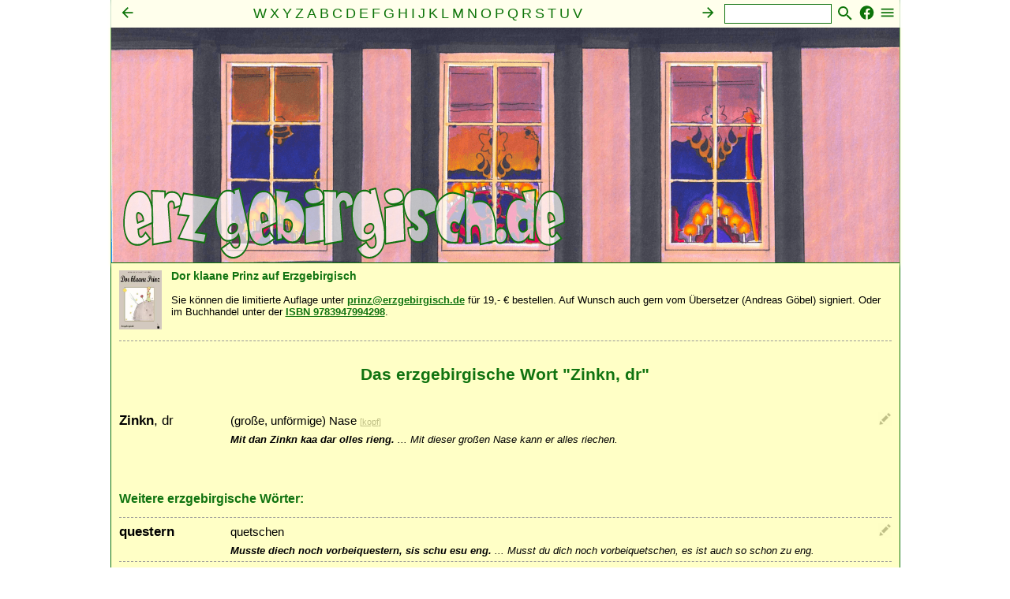

--- FILE ---
content_type: text/html;charset=UTF-8
request_url: https://www.erzgebirgisch.de/z.zinkn_1.wort
body_size: 4525
content:
<!DOCTYPE html>
 




<html>
<head>
	<title>Erzgebirgisch | Zinkn, dr | Mundart Erzgebirge </title>
	<link rel="stylesheet" media="all" href="/styles.css"/>
	<style>header.l {background-image: url("/illustration/schwippbogen_logo.png"); }</style>
	<meta name="ROBOTS" content="index, follow">
	<meta name="description" content="Das erzgebirgische Wort Zinkn, dr">
	<meta name="keywords" content="Erzgebirgisch, Mundart, Dialekt, Heimat, Ergebirge, Sprache, Wörterbuch, Wörter, Zinkn, dr">
	<meta name=viewport content="width=device-width, initial-scale=1">	
	<meta name="HandheldFriendly" content="true"/>
	<meta name="MobileOptimized" content="width"/>
	<meta property="og:title" content="Erzgebirgisch: Zinkn, dr - Mundart Erzgebirge"/>
	<meta property="og:description" content="Das erzgebirgische Wort Zinkn, dr mit Beispielen, Herkunft und Illustrtationen."/>
	
	<meta property="og:image" content="https://www.erzgebirgisch.de/illustration/weihnachtsmarkt_logo.png">
	
	<meta property="og:type" content="Website"/>
	<meta property="og:site_name" content="Erzgebirgisch - Mundart Erzgebirge"/>
	<script src="/javascript.js" type="text/javascript"></script>
		
</head>

<body>




<!-- VERZEICHNIS -->
<nav class="i" id="index">
	<nav class="r">
		<a href="javascript:aufzu('index')"><img class="ir" alt="Auswahl des Index" src="/menue.svg" width="21" height="22"></a>
		<a href="https://www.facebook.com/Erzgebirgisch" target="_blank"><img class="ir" alt="Erzgebirgisch auf Facebook folgen" src="/facebook.svg" width="21" height="22"></a>
		<form method="post" name="suche" action="/suche" style="float: right;"><span class="nobr"><input name="suchtext" class="i" size="12" value="" type="input"><input class="ibild" type="image" src="/suche.svg" alt="Suche"></span></form>
		<div class="i">
			<a href="y.liste"><span class="i"><img class="il" alt="Index nach links" src="/links.svg" width="21" height="22"></span></a><a href="a.liste"><span class="i"><img class="ir" alt="Index nach rechts" src="/rechts.svg" width="21" height="22"></span></a><a href="w.liste"><span class="i">W</span></a> <a href="x.liste"><span class="i">X</span></a> <a href="y.liste"><span class="i">Y</span></a> <a href="z.liste"><span class="i">Z</span></a> <a href="a.liste"><span class="i">A</span></a> <a href="b.liste"><span class="i">B</span></a> <a href="c.liste"><span class="i">C</span></a> <a href="d.liste"><span class="i">D</span></a> <a href="e.liste"><span class="i">E</span></a> <a href="f.liste"><span class="i">F</span></a> <a href="g.liste"><span class="i">G</span></a> <a href="h.liste"><span class="i">H</span></a> <a href="i.liste"><span class="i">I</span></a> <a href="j.liste"><span class="i">J</span></a> <a href="k.liste"><span class="i">K</span></a> <a href="l.liste"><span class="i">L</span></a> <a href="m.liste"><span class="i">M</span></a> <a href="n.liste"><span class="i">N</span></a> <a href="o.liste"><span class="i">O</span></a> <a href="p.liste"><span class="i">P</span></a> <a href="q.liste"><span class="i">Q</span></a> <a href="r.liste"><span class="i">R</span></a> <a href="s.liste"><span class="i">S</span></a> <a href="t.liste"><span class="i">T</span></a> <a href="u.liste"><span class="i">U</span></a> <a href="v.liste"><span class="i">V</span></a> <br><a href="mensch.liste"><span class="i">Mensch</span></a> &middot; <a href="seele.liste"><span class="i">Seele</span></a> &middot; <a href="geist.liste"><span class="i">Geist</span></a> &middot; <a href="familie.liste"><span class="i">Familie</span></a> &middot; <a href="gemeinschaft.liste"><span class="i">Gemeinschaft</span></a> &middot; <a href="nahrung.liste"><span class="i">Nahrung</span></a> &middot; <a href="natur.liste"><span class="i">Natur</span></a> &middot; <a href="sonstiges.liste"><span class="i">Sonstiges</span></a>
		</div>
	</nav>
</nav>


<!-- RAHMEN -->
<div class="r">

	


<!-- HEADER -->
<header class="l" onclick="document.location='/';">
	<!-- LOGO -->
	<a href="/">
		<header class="lt">
			<img src="/erzgebirgisch.svg">
		</header>
	</a>
</header>


	<article class="a">	
	
		<div style="margin-top: 6px; margin-bottom: 3px; style="clear: both;">
<a href="https://www.amazon.de/gp/product/394799429X/ref=as_li_tl?ie=UTF8&tag=netzvnetzvder-21&camp=1638&creative=6742&linkCode=as2&creativeASIN=394799429X&linkId=079f1197099811b470fa5247875ced71"><img src="/bilder/prinz.jpg" width="54" style="float:left; margin: 0 12px 7px 0;"></a>
<b style="color: #107310;">Dor klaane Prinz auf Erzgebirgisch</b><br><br><span class="a">Sie können die limitierte Auflage unter <a href="mailto:prinz@erzgebirgisch.de">prinz@erzgebirgisch.de</a> für 19,- € bestellen. Auf Wunsch auch gern vom Übersetzer (Andreas Göbel) signiert. Oder im Buchhandel unter der <a href="https://www.amazon.de/gp/product/394799429X/ref=as_li_tl?ie=UTF8&tag=netzvnetzvder-21&camp=1638&creative=6742&linkCode=as2&creativeASIN=394799429X&linkId=079f1197099811b470fa5247875ced71">ISBN 9783947994298</a>.</span>
<div class="clear"></div>
<hr>


		<br><div class="clear"></div><header class="a"><h1>Das erzgebirgische Wort "Zinkn, dr"</h1><br><br></header><nav class="s"><a href="z.zinkn_1.stift" title="von Andreas Göbel, 01.01.2009&nbsp;&middot;&nbsp;geändert von Siegfried Schletter, 28.04.2012"><img  class="aktion" src="/bilder/erzgebirgisch/stift.png" alt="bearbeiten"></a></nav><div>
<div class="stichwort">
<a href="z.zinkn_1.wort"><span class="stichwort">Zinkn</span></a><span class="stichwort_zusatz">, dr</span></div><div class="stichwort_erklaerung">
<span class="stichwort_erklaerung">(gro&szlig;e, unf&ouml;rmige) Nase</span> <span class="stichwort_quelle">[<a href="mensch.liste?id=kopf_1#kopf_1"><span class="stichwort_quelle"><u>kopf</u></span></a>]</span></div>
</div>
<div class="beispiel">
<span class="satz">Mit dan Zinkn kaa dar olles rieng.</span><span class="beispiel">&nbsp;...&nbsp;</span><span class="beispiel">Mit dieser gro&szlig;en Nase kann er alles riechen.</span><br></div>


		<br>
		
		
		<div class="clear"><br><br></div>
		<h2>Weitere erzgebirgische Wörter:</h2>
		<a id="questern_1">
<hr><nav class="s"><a href="q.questern_1.stift" title="von Siegfried, 02.02.2015"><img  class="aktion" src="/bilder/erzgebirgisch/stift.png" alt="bearbeiten"></a></nav><div>
<div class="stichwort">
<a href="q.questern_1.wort"><span class="stichwort">questern</span></a><span class="stichwort_zusatz"></span></div><div class="stichwort_erklaerung">
<span class="stichwort_erklaerung">quetschen</span></div>
</div>
<div class="beispiel">
<span class="satz">Musste diech noch vorbeiquestern, sis schu esu eng.</span><span class="beispiel">&nbsp;...&nbsp;</span><span class="beispiel">Musst du dich noch vorbeiquetschen, es ist auch so  schon zu eng.</span><br></div>
<a id="xbaa_1">
<hr><nav class="s"><a href="x.xbaa_1.stift" title="von Birgit, 29.02.2012"><img  class="aktion" src="/bilder/erzgebirgisch/stift.png" alt="bearbeiten"></a></nav><div>
<div class="stichwort">
<a href="x.xbaa_1.wort"><span class="stichwort">X-Baa</span></a><span class="stichwort_zusatz"></span></div><div class="stichwort_erklaerung">
<span class="stichwort_erklaerung">X-Beine</span> <span class="stichwort_quelle">[<a href="mensch.liste?id=koerper_1#koerper_1"><span class="stichwort_quelle"><u>koerper</u></span></a>]</span></div>
</div>
<div class="beispiel">
</div>
<a id="gedeecht_1">
<hr><nav class="s"><a href="g.gedeecht_1.stift" title="von Siegfried, 25.06.2012"><img  class="aktion" src="/bilder/erzgebirgisch/stift.png" alt="bearbeiten"></a></nav><div>
<div class="stichwort">
<a href="g.gedeecht_1.wort"><span class="stichwort">gedeecht</span></a><span class="stichwort_zusatz"></span></div><div class="stichwort_erklaerung">
<span class="stichwort_erklaerung">traurig, niedergeschlagen</span></div>
</div>
<div class="beispiel">
<span class="satz">Dar is abr heit gedeecht.</span><span class="beispiel">&nbsp;...&nbsp;</span><span class="beispiel">Der ist aber heute traurig (niedergeschlagen).</span><br></div>
<a id="pfuien_1">
<hr><nav class="s"><a href="p.pfuien_1.stift" title="von Siegfried, 03.06.2012"><img  class="aktion" src="/bilder/erzgebirgisch/stift.png" alt="bearbeiten"></a></nav><div>
<div class="stichwort">
<a href="p.pfuien_1.wort"><span class="stichwort">pfuien</span></a><span class="stichwort_zusatz"></span></div><div class="stichwort_erklaerung">
<span class="stichwort_erklaerung">schimpfen (pfui, das tut man nicht!) &lt;Verb&gt;</span></div>
</div>
<div class="beispiel">
<span class="satz">Die hom ewos gepfuit, wu die die Sauerei gesah hom.</span><span class="beispiel">&nbsp;...&nbsp;</span><span class="beispiel">Die habe  aber geschimpft, als sie diese Schweinerei gesehen haben.</span><br></div>
<a id="quatschrn_1">
<hr><nav class="s"><a href="q.quatschrn_1.stift" title="von Siegfried, 08.06.2012"><img  class="aktion" src="/bilder/erzgebirgisch/stift.png" alt="bearbeiten"></a></nav><div>
<div class="stichwort">
<a href="q.quatschrn_1.wort"><span class="stichwort">quatschrn</span></a><span class="stichwort_zusatz"></span></div><div class="stichwort_erklaerung">
<span class="stichwort_erklaerung">k&ouml;cheln &lt;Verb&gt;</span></div>
</div>
<div class="beispiel">
<span class="satz">S Assn is noch net ganz fartsch, dos muss noch e bill quatschrn.</span><span class="beispiel">&nbsp;...&nbsp;</span><span class="beispiel">Das Essen ist noch nicht ganz fertig, das muss noch etwas k&ouml;cheln.</span><br></div>
<hr>

	</article>

	<!-- FUSS -->
	<footer class="f">
		 

<hr>
<nav class="f">
	<a href="schreibung.liste"><span class="f">Schreibung</span></a>&nbsp;&middot;&nbsp;
	<a href="leitfaden.jsp"><span class="f">Leitfaden</span></a>&nbsp;&middot;&nbsp;
	
		<a href="registrierung.nutzer"><span class="f">Registrieren</span></a>&nbsp;&middot;&nbsp;
		<a href="anmeldung.nutzer"><span class="f">Anmelden</span></a>
	
	<br>
	<a href="helfer.liste"><span class="f">Mitwirkende</span></a>&nbsp;&middot;&nbsp;
	<a href="statistik.jsp"><span class="f">Statistik</span></a>&nbsp;&middot;&nbsp;
	<a href="impressum.jsp"><span class="f">Impressum</span></a>&nbsp;&middot;&nbsp;
	<a href="impressum.jsp#nutzungsbedingungen"><span class="f">Nutzungsbedingungen</span></a>&nbsp;&middot;&nbsp;
	<a href="impressum.jsp#datenschutz"><span class="f">Datenschutz</span></a>
	<br>
	<span class="f">&copy; Andreas G&ouml;bel 2018 www.erzgebirgisch.de</span>
</nav>

<script>
  (function(i,s,o,g,r,a,m){i['GoogleAnalyticsObject']=r;i[r]=i[r]||function(){
  (i[r].q=i[r].q||[]).push(arguments)},i[r].l=1*new Date();a=s.createElement(o),
  m=s.getElementsByTagName(o)[0];a.async=1;a.src=g;m.parentNode.insertBefore(a,m)
  })(window,document,'script','https://www.google-analytics.com/analytics.js','ga');

  ga('create', 'UA-1466848-17', 'auto');
  ga('send', 'pageview');

</script>

	</footer>

</div>
<!-- ENDE RAHMEN -->


<!-- ### Dynamische Auswahl der Kategorie ### -->
<div id="div_kategorien_auswahl">
<div id="div_kategorien_auswahl_intern">
<table border=0 cellpadding=3 cellspacing=0 width=100%><tr><td colspan="20" class="ueberschrift_reverse"><span class="ueberschrift_reverse">Auswahl der Kategorien</span></td></tr>
</table><table border=0 cellpadding=10 cellspacing=0><tr><td>
<form id="form_kategorien_auswahl">
<table border=0 cellspacing=0 cellpadding=0>
<tr><td>&nbsp;</td></tr>
<tr><td class="kat_auswahl_spalte"><nobr>&nbsp;<b>Mensch<b>&nbsp;</nobr></td><td class="kat_auswahl_spalte"><nobr>&nbsp;<b>Seele<b>&nbsp;</nobr></td><td class="kat_auswahl_spalte"><nobr>&nbsp;<b>Geist<b>&nbsp;</nobr></td><td class="kat_auswahl_spalte"><nobr>&nbsp;<b>Familie<b>&nbsp;</nobr></td><td class="kat_auswahl_spalte"><nobr>&nbsp;<b>Gemeinschaft<b>&nbsp;</nobr></td><td class="kat_auswahl_spalte"><nobr>&nbsp;<b>Nahrung<b>&nbsp;</nobr></td><td class="kat_auswahl_spalte"><nobr>&nbsp;<b>Natur<b>&nbsp;</nobr></td><td><nobr>&nbsp;<b>Sonstiges<b>&nbsp;</nobr></td></tr>
<tr>
<td valign="top"  class="kat_auswahl_spalte">
<table cellspacing=1 cellpadding=0>
<tr><td><nobr><input type="checkbox" name="checkbox_kat" id="mensch.alter_1">Alter</nobr></td></tr>
<tr><td><nobr><input type="checkbox" name="checkbox_kat" id="mensch.aussehen_1">Aussehen</nobr></td></tr>
<tr><td><nobr><input type="checkbox" name="checkbox_kat" id="mensch.ausstrahlung_1">Ausstrahlung</nobr></td></tr>
<tr><td><nobr><input type="checkbox" name="checkbox_kat" id="mensch.befinden_1">Befinden</nobr></td></tr>
<tr><td><nobr><input type="checkbox" name="checkbox_kat" id="mensch.bewegungen_1">Bewegungen</nobr></td></tr>
<tr><td><nobr><input type="checkbox" name="checkbox_kat" id="mensch.geburt_1">Geburt</nobr></td></tr>
<tr><td><nobr><input type="checkbox" name="checkbox_kat" id="mensch.gestalt_1">Gestalt</nobr></td></tr>
<tr><td><nobr><input type="checkbox" name="checkbox_kat" id="mensch.kleidung_1">Kleidung</nobr></td></tr>
<tr><td><nobr><input type="checkbox" name="checkbox_kat" id="mensch.koerper_1">Körper</nobr></td></tr>
<tr><td><nobr><input type="checkbox" name="checkbox_kat" id="mensch.kopf_1">Kopf</nobr></td></tr>
<tr><td><nobr><input type="checkbox" name="checkbox_kat" id="mensch.taetigkeiten_1">Tätigkeiten</nobr></td></tr>
<tr><td><nobr><input type="checkbox" name="checkbox_kat" id="mensch.tod_1">Tod</nobr></td></tr>
</table>
</td>
<td valign="top"  class="kat_auswahl_spalte">
<table cellspacing=1 cellpadding=0>
<tr><td><nobr><input type="checkbox" name="checkbox_kat" id="seele.angst_1">Angst</nobr></td></tr>
<tr><td><nobr><input type="checkbox" name="checkbox_kat" id="seele.gefuehle_1">Gefühle</nobr></td></tr>
<tr><td><nobr><input type="checkbox" name="checkbox_kat" id="seele.gehabe_1">Gehabe</nobr></td></tr>
<tr><td><nobr><input type="checkbox" name="checkbox_kat" id="seele.lebensart_1">Lebensart</nobr></td></tr>
<tr><td><nobr><input type="checkbox" name="checkbox_kat" id="seele.liebe_1">Liebe</nobr></td></tr>
<tr><td><nobr><input type="checkbox" name="checkbox_kat" id="seele.schmerz_1">Schmerz</nobr></td></tr>
<tr><td><nobr><input type="checkbox" name="checkbox_kat" id="seele.seele_1">Seele</nobr></td></tr>
<tr><td><nobr><input type="checkbox" name="checkbox_kat" id="seele.wesenszug_1">Wesenszug</nobr></td></tr>
</table>
</td>
<td valign="top"  class="kat_auswahl_spalte">
<table cellspacing=1 cellpadding=0>
<tr><td><nobr><input type="checkbox" name="checkbox_kat" id="geist.bildung_1">Bildung</nobr></td></tr>
<tr><td><nobr><input type="checkbox" name="checkbox_kat" id="geist.geschick_1">Geschick</nobr></td></tr>
<tr><td><nobr><input type="checkbox" name="checkbox_kat" id="geist.intelligenz_1">Intelligenz</nobr></td></tr>
<tr><td><nobr><input type="checkbox" name="checkbox_kat" id="geist.vernunft_1">Vernunft</nobr></td></tr>
<tr><td><nobr><input type="checkbox" name="checkbox_kat" id="geist.verstand_1">Verstand</nobr></td></tr>
</table>
</td>
<td valign="top"  class="kat_auswahl_spalte">
<table cellspacing=1 cellpadding=0>
<tr><td><nobr><input type="checkbox" name="checkbox_kat" id="familie.ehe_1">Ehe</nobr></td></tr>
<tr><td><nobr><input type="checkbox" name="checkbox_kat" id="familie.eltern_1">Eltern</nobr></td></tr>
<tr><td><nobr><input type="checkbox" name="checkbox_kat" id="familie.erziehung_1">Erziehung</nobr></td></tr>
<tr><td><nobr><input type="checkbox" name="checkbox_kat" id="familie.frauen_1">Frauen</nobr></td></tr>
<tr><td><nobr><input type="checkbox" name="checkbox_kat" id="familie.freundschaft_1">Freundschaft</nobr></td></tr>
<tr><td><nobr><input type="checkbox" name="checkbox_kat" id="familie.hochzeit_1">Hochzeit</nobr></td></tr>
<tr><td><nobr><input type="checkbox" name="checkbox_kat" id="familie.kinder_1">Kinder</nobr></td></tr>
<tr><td><nobr><input type="checkbox" name="checkbox_kat" id="familie.maenner_1">Männer</nobr></td></tr>
<tr><td><nobr><input type="checkbox" name="checkbox_kat" id="familie.partnerschaft_1">Partnerschaft</nobr></td></tr>
<tr><td><nobr><input type="checkbox" name="checkbox_kat" id="familie.sexualitaet_1">Sexualität</nobr></td></tr>
</table>
</td>
<td valign="top"  class="kat_auswahl_spalte">
<table cellspacing=1 cellpadding=0>
<tr><td><nobr><input type="checkbox" name="checkbox_kat" id="gemeinschaft.arbeit_1">Arbeit</nobr></td></tr>
<tr><td><nobr><input type="checkbox" name="checkbox_kat" id="gemeinschaft.besitz_1">Besitz</nobr></td></tr>
<tr><td><nobr><input type="checkbox" name="checkbox_kat" id="gemeinschaft.brauchtum_1">Brauchtum</nobr></td></tr>
<tr><td><nobr><input type="checkbox" name="checkbox_kat" id="gemeinschaft.geld_1">Geld</nobr></td></tr>
<tr><td><nobr><input type="checkbox" name="checkbox_kat" id="gemeinschaft.gemeinden_1">Gemeinden</nobr></td></tr>
<tr><td><nobr><input type="checkbox" name="checkbox_kat" id="gemeinschaft.heimat_1">Heimat</nobr></td></tr>
<tr><td><nobr><input type="checkbox" name="checkbox_kat" id="gemeinschaft.kirche_1">Kirche</nobr></td></tr>
<tr><td><nobr><input type="checkbox" name="checkbox_kat" id="gemeinschaft.kunst_1">Kunst</nobr></td></tr>
<tr><td><nobr><input type="checkbox" name="checkbox_kat" id="gemeinschaft.politik_1">Politik</nobr></td></tr>
<tr><td><nobr><input type="checkbox" name="checkbox_kat" id="gemeinschaft.sosede_1">Sose (de)</nobr></td></tr>
<tr><td><nobr><input type="checkbox" name="checkbox_kat" id="gemeinschaft.tanz_1">Tanz</nobr></td></tr>
<tr><td><nobr><input type="checkbox" name="checkbox_kat" id="gemeinschaft.vergnuegen_1">Vergnügen</nobr></td></tr>
<tr><td><nobr><input type="checkbox" name="checkbox_kat" id="gemeinschaft.versiehlt_1">versiehlt</nobr></td></tr>
</table>
</td>
<td valign="top"  class="kat_auswahl_spalte">
<table cellspacing=1 cellpadding=0>
<tr><td><nobr><input type="checkbox" name="checkbox_kat" id="nahrung.essen_1">Essen</nobr></td></tr>
<tr><td><nobr><input type="checkbox" name="checkbox_kat" id="nahrung.fietzen_1">Fietzen</nobr></td></tr>
<tr><td><nobr><input type="checkbox" name="checkbox_kat" id="nahrung.hunger_1">Hunger</nobr></td></tr>
<tr><td><nobr><input type="checkbox" name="checkbox_kat" id="nahrung.mahlzeit_1">Mahlzeit</nobr></td></tr>
<tr><td><nobr><input type="checkbox" name="checkbox_kat" id="nahrung.salzerich_1">Salzerich</nobr></td></tr>
<tr><td><nobr><input type="checkbox" name="checkbox_kat" id="nahrung.speisen_1">Speisen</nobr></td></tr>
<tr><td><nobr><input type="checkbox" name="checkbox_kat" id="nahrung.trinken_1">Trinken</nobr></td></tr>
</table>
</td>
<td valign="top"  class="kat_auswahl_spalte">
<table cellspacing=1 cellpadding=0>
<tr><td><nobr><input type="checkbox" name="checkbox_kat" id="natur.bauernregeln_1">Bauernregeln</nobr></td></tr>
<tr><td><nobr><input type="checkbox" name="checkbox_kat" id="natur.landwirtschaft_1">Landwirtschaft</nobr></td></tr>
<tr><td><nobr><input type="checkbox" name="checkbox_kat" id="natur.pflanzen_1">Pflanzen</nobr></td></tr>
<tr><td><nobr><input type="checkbox" name="checkbox_kat" id="natur.tiere_1">Tiere</nobr></td></tr>
<tr><td><nobr><input type="checkbox" name="checkbox_kat" id="natur.wetter_1">Wetter</nobr></td></tr>
</table>
</td>
<td valign="top" >
<table cellspacing=1 cellpadding=0>
<tr><td><nobr><input type="checkbox" name="checkbox_kat" id="sonstiges.haus_1">Haus</nobr></td></tr>
<tr><td><nobr><input type="checkbox" name="checkbox_kat" id="sonstiges.mengen_1">Mengen</nobr></td></tr>
<tr><td><nobr><input type="checkbox" name="checkbox_kat" id="sonstiges.orte_1">Orte</nobr></td></tr>
<tr><td><nobr><input type="checkbox" name="checkbox_kat" id="sonstiges.schimpfwoerter_1">Schimpfwörter</nobr></td></tr>
<tr><td><nobr><input type="checkbox" name="checkbox_kat" id="sonstiges.vorsilben_1">Vorsilben</nobr></td></tr>
<tr><td><nobr><input type="checkbox" name="checkbox_kat" id="sonstiges.wochentage_1">Wochentage</nobr></td></tr>
<tr><td><nobr><input type="checkbox" name="checkbox_kat" id="sonstiges.zeiten_1">Zeiten</nobr></td></tr>
<tr><td><nobr><input type="checkbox" name="checkbox_kat" id="sonstiges.zeitwoerter_1">Zeitwörter</nobr></td></tr>
</table>
</td>
</tr>
<tr><td>&nbsp;</td></tr>
<tr><td colspan="20">
<a href="javascript:onoff_kat2('div_kategorien_auswahl','form_kategorien_auswahl','checkbox_kat',true);"><span class="button">[<u>OK</u>]</span></a>
&nbsp;&nbsp;&nbsp;&nbsp;<a href="javascript:onoff_kat2('div_kategorien_auswahl','form_kategorien_auswahl','checkbox_kat',false);"><span class="button">[<u>Abbrechen</u>]</span></a>
</td></tr>
</table>
<input type="hidden" name="textfield_id">
</form>
</table>
</div>
</div>

<!-- ### ENDE: Dynamische Auswahl der Kategorie ### -->

<!-- ### Dynamische Auswahl des Index ### -->
<div id="div_index_auswahl"><div id="div_index_auswahl_intern"><form id="form_index_auswahl"><table border=0 cellpadding=3 cellspacing=0 width=100%><tr><td class="ueberschrift_reverse"><span class="ueberschrift_reverse">Auswahl des Index</span></td></tr></table><table border=0 cellpadding=10 cellspacing=0><tr><td><table border=0><tr><td valign="middle"><input type="radio" name="radio_index" id="kein">&lt;Alphabetisch&gt;</input></td></tr><tr><td valign="middle"><input type="radio" name="radio_index" id="mensch">Mensch</input></td></tr><tr><td valign="middle"><input type="radio" name="radio_index" id="seele">Seele</input></td></tr><tr><td valign="middle"><input type="radio" name="radio_index" id="geist">Geist</input></td></tr><tr><td valign="middle"><input type="radio" name="radio_index" id="familie">Familie</input></td></tr><tr><td valign="middle"><input type="radio" name="radio_index" id="gemeinschaft">Gemeinschaft</input></td></tr><tr><td valign="middle"><input type="radio" name="radio_index" id="nahrung">Nahrung</input></td></tr><tr><td valign="middle"><input type="radio" name="radio_index" id="natur">Natur</input></td></tr><tr><td valign="middle"><input type="radio" name="radio_index" id="sonstiges">Sonstiges</input></td></tr><tr><td>&nbsp;</td></tr><tr><td><a href="javascript:onoff_kat2('div_index_auswahl','form_index_auswahl','radio_index',true);"><span class="button">[<u>OK</u>]</span></a>&nbsp;&nbsp;&nbsp;&nbsp;<a href="javascript:onoff_kat2('div_index_auswahl','form_index_auswahl','radio_index',false);"><span class="button">[<u>Abbrechen</u>]</span></a></td></tr></table></table><input type="hidden" name="textfield_id"></form></div></div>
<!-- ### ENDE: Dynamische Auswahl des Index ### -->

<!-- Ausgabe der Sprachproben -->
<audio id="ton" preload="auto" autoplay></audio>
<!-- Ausgabe der Sprachproben -->

</body>
</html>
